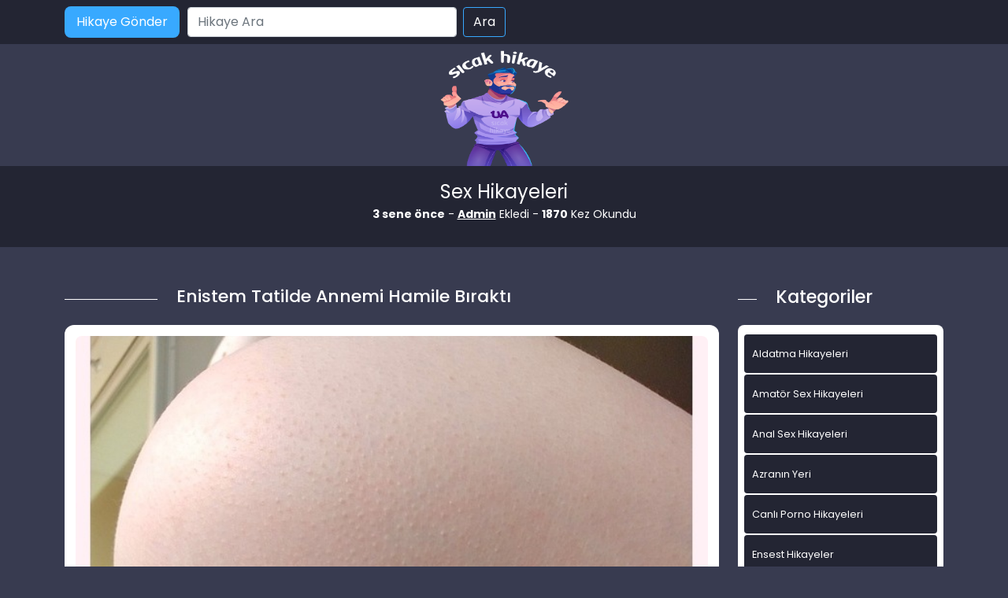

--- FILE ---
content_type: text/html; charset=UTF-8
request_url: https://www.hikayeadult.com/enistem-tatilde-annemi-hamile-birakti/
body_size: 9841
content:
<!DOCTYPE html>
<html itemscope="" itemtype="http://schema.org/WebPage" lang="tr">
<head>
	<meta charset="utf-8"/> 
	<meta name="viewport" content="width=device-width, minimum-scale=1.0, initial-scale=1.0, maximum-scale=1.0, user-scalable=no" />
	<meta name="viewport" content="width=device-width, initial-scale=1">
	<meta http-equiv="X-UA-Compatible" content="IE=edge">
	<meta name="owner" content="UA">
	<meta name="author" content="UA">
	<meta name="publisher" content="https://www.hikayeadult.com">
	<link rel="stylesheet" href="https://www.hikayeadult.com/wp-content/themes/hikaye/css/bootstrap.min.css" type="text/css" media="screen" />
	<link rel="stylesheet" href="https://www.hikayeadult.com/wp-content/themes/hikaye/style.css" type="text/css" media="screen" />
	<link rel="alternate" type="application/rss+xml" title="RSS 2.0" href="https://www.hikayeadult.com/feed/" />
	<link rel="alternate" type="text/xml" title="RSS .92" href="https://www.hikayeadult.com/feed/rss/" />
	<link rel="alternate" type="application/atom+xml" title="Atom 0.3" href="https://www.hikayeadult.com/feed/atom/" />
	<link rel="pingback" href="https://www.hikayeadult.com/xmlrpc.php" />
	<link rel="profile" href="https://gmpg.org/xfn/11" />
	<link rel="preconnect" href="https://fonts.gstatic.com">
	<link rel="shortcut icon" href="https://www.hikayeadult.com/wp-content/themes/hikaye/resimler/ua-favicon.png">
	<link href="https://fonts.googleapis.com/css2?family=Poppins:wght@200;300;400;500;600;700;800;900&display=swap" rel="stylesheet">
	<script src="https://www.hikayeadult.com/wp-content/themes/hikaye/js/bootstrap.min.js"></script>
	<meta name="theme-color" content="#ffffff">
	<!-- Global site tag (gtag.js) - Google Analytics -->
<script async src="https://www.googletagmanager.com/gtag/js?id=UA-180796177-1"></script>
<script>
  window.dataLayer = window.dataLayer || [];
  function gtag(){dataLayer.push(arguments);}
  gtag('js', new Date());

  gtag('config', 'G-GJE9FJYPG4');
</script>
	<title>Enistem Tatilde Annemi Hamile Bıraktı</title>

		<!-- All in One SEO Pro 4.1.0.2 -->
		<meta name="description" content="BıraktıHeerkeese iyi günler seks hikayeleri okurları. Beenim ismim Şebnem.Eniştemin Ahmet?dir. been yıllerdir enişteme hayranımdır kocamında onun gibi biir erkek olmasını istemişimdir eniştem uzun boylu esmer yakışıklı biirisidir.hatta biirgün denizde sikinide gördüm tahminim enaz 24.25 santim çapıda 7.5 santim vardır çook kalın ve büyüktü inanın görünce korktum kendi kendime zavallı yengem dedim bunu nasıl alııyor dedim […]"/>
		<meta name="keywords" content="genel" />
		<link rel="canonical" href="https://www.hikayeadult.com/enistem-tatilde-annemi-hamile-birakti/" />
		<meta property="og:site_name" content="Sex Hikayeleri - sikiş, seks, porno hikayeler, ensest hikaye »" />
		<meta property="og:type" content="activity" />
		<meta property="og:title" content="Enistem Tatilde Annemi Hamile Bıraktı" />
		<meta property="og:description" content="BıraktıHeerkeese iyi günler seks hikayeleri okurları. Beenim ismim Şebnem.Eniştemin Ahmet?dir. been yıllerdir enişteme hayranımdır kocamında onun gibi biir erkek olmasını istemişimdir eniştem uzun boylu esmer yakışıklı biirisidir.hatta biirgün denizde sikinide gördüm tahminim enaz 24.25 santim çapıda 7.5 santim vardır çook kalın ve büyüktü inanın görünce korktum kendi kendime zavallı yengem dedim bunu nasıl alııyor dedim […]" />
		<meta property="og:url" content="https://www.hikayeadult.com/enistem-tatilde-annemi-hamile-birakti/" />
		<meta name="twitter:card" content="summary" />
		<meta name="twitter:site" content="@coolasuman" />
		<meta name="twitter:domain" content="www.hikayeadult.com" />
		<meta name="twitter:title" content="Enistem Tatilde Annemi Hamile Bıraktı" />
		<meta name="twitter:description" content="BıraktıHeerkeese iyi günler seks hikayeleri okurları. Beenim ismim Şebnem.Eniştemin Ahmet?dir. been yıllerdir enişteme hayranımdır kocamında onun gibi biir erkek olmasını istemişimdir eniştem uzun boylu esmer yakışıklı biirisidir.hatta biirgün denizde sikinide gördüm tahminim enaz 24.25 santim çapıda 7.5 santim vardır çook kalın ve büyüktü inanın görünce korktum kendi kendime zavallı yengem dedim bunu nasıl alııyor dedim […]" />
		<meta name="twitter:image" content="http://www.xxxsekshikaye.com/wp-content/uploads/2022/03/topcat8-yohkz-94b11c.jpg" />
		<script type="application/ld+json" class="aioseo-schema">
			{"@context":"https:\/\/schema.org","@graph":[{"@type":"WebSite","@id":"https:\/\/www.hikayeadult.com\/#website","url":"https:\/\/www.hikayeadult.com\/","name":"Sex Hikayeleri - siki\u015f, seks, porno hikayeler, ensest hikaye","publisher":{"@id":"https:\/\/www.hikayeadult.com\/#person"}},{"@type":"Person","@id":"https:\/\/www.hikayeadult.com\/#person","name":"admin","image":{"@type":"ImageObject","@id":"https:\/\/www.hikayeadult.com\/enistem-tatilde-annemi-hamile-birakti\/#personImage","url":"https:\/\/secure.gravatar.com\/avatar\/bc12167a1a5b663964405ef4b39a5210?s=96&d=mm&r=g","width":"96","height":"96","caption":"admin"},"sameAs":["https:\/\/twitter.com\/coolasuman"]},{"@type":"BreadcrumbList","@id":"https:\/\/www.hikayeadult.com\/enistem-tatilde-annemi-hamile-birakti\/#breadcrumblist","itemListElement":[{"@type":"ListItem","@id":"https:\/\/www.hikayeadult.com\/#listItem","position":"1","item":{"@id":"https:\/\/www.hikayeadult.com\/#item","name":"Home","description":"Ger\u00e7ek sex hikayeleri, ya\u015fanm\u0131\u015f ensest, porno ve siki\u015f hikayelerini okumak i\u00e7in en do\u011fru adrestesiniz. Seks hikaye okuma ve yazma sitesi.","url":"https:\/\/www.hikayeadult.com\/"},"nextItem":"https:\/\/www.hikayeadult.com\/enistem-tatilde-annemi-hamile-birakti\/#listItem"},{"@type":"ListItem","@id":"https:\/\/www.hikayeadult.com\/enistem-tatilde-annemi-hamile-birakti\/#listItem","position":"2","item":{"@id":"https:\/\/www.hikayeadult.com\/enistem-tatilde-annemi-hamile-birakti\/#item","name":"Enistem Tatilde Annemi Hamile B\u0131rakt\u0131","description":"B\u0131rakt\u0131Heerkeese iyi g\u00fcnler seks hikayeleri okurlar\u0131. Beenim ismim \u015eebnem.Eni\u015ftemin Ahmet?dir. been y\u0131llerdir eni\u015fteme hayran\u0131md\u0131r kocam\u0131nda onun gibi biir erkek olmas\u0131n\u0131 istemi\u015fimdir eni\u015ftem uzun boylu esmer yak\u0131\u015f\u0131kl\u0131 biirisidir.hatta biirg\u00fcn denizde sikinide g\u00f6rd\u00fcm tahminim enaz 24.25 santim \u00e7ap\u0131da 7.5 santim vard\u0131r \u00e7ook kal\u0131n ve b\u00fcy\u00fckt\u00fc inan\u0131n g\u00f6r\u00fcnce korktum kendi kendime zavall\u0131 yengem dedim bunu nas\u0131l al\u0131\u0131yor dedim [\u2026]","url":"https:\/\/www.hikayeadult.com\/enistem-tatilde-annemi-hamile-birakti\/"},"previousItem":"https:\/\/www.hikayeadult.com\/#listItem"}]},{"@type":"Person","@id":"https:\/\/www.hikayeadult.com\/author\/admin\/#author","url":"https:\/\/www.hikayeadult.com\/author\/admin\/","name":"admin","image":{"@type":"ImageObject","@id":"https:\/\/www.hikayeadult.com\/enistem-tatilde-annemi-hamile-birakti\/#authorImage","url":"https:\/\/secure.gravatar.com\/avatar\/bc12167a1a5b663964405ef4b39a5210?s=96&d=mm&r=g","width":"96","height":"96","caption":"admin"},"sameAs":["https:\/\/twitter.com\/coolasuman"]},{"@type":"WebPage","@id":"https:\/\/www.hikayeadult.com\/enistem-tatilde-annemi-hamile-birakti\/#webpage","url":"https:\/\/www.hikayeadult.com\/enistem-tatilde-annemi-hamile-birakti\/","name":"Enistem Tatilde Annemi Hamile B\u0131rakt\u0131","description":"B\u0131rakt\u0131Heerkeese iyi g\u00fcnler seks hikayeleri okurlar\u0131. Beenim ismim \u015eebnem.Eni\u015ftemin Ahmet?dir. been y\u0131llerdir eni\u015fteme hayran\u0131md\u0131r kocam\u0131nda onun gibi biir erkek olmas\u0131n\u0131 istemi\u015fimdir eni\u015ftem uzun boylu esmer yak\u0131\u015f\u0131kl\u0131 biirisidir.hatta biirg\u00fcn denizde sikinide g\u00f6rd\u00fcm tahminim enaz 24.25 santim \u00e7ap\u0131da 7.5 santim vard\u0131r \u00e7ook kal\u0131n ve b\u00fcy\u00fckt\u00fc inan\u0131n g\u00f6r\u00fcnce korktum kendi kendime zavall\u0131 yengem dedim bunu nas\u0131l al\u0131\u0131yor dedim [\u2026]","inLanguage":"tr","isPartOf":{"@id":"https:\/\/www.hikayeadult.com\/#website"},"breadcrumb":{"@id":"https:\/\/www.hikayeadult.com\/enistem-tatilde-annemi-hamile-birakti\/#breadcrumblist"},"author":"https:\/\/www.hikayeadult.com\/enistem-tatilde-annemi-hamile-birakti\/#author","creator":"https:\/\/www.hikayeadult.com\/enistem-tatilde-annemi-hamile-birakti\/#author","image":{"@type":"ImageObject","@id":"https:\/\/www.hikayeadult.com\/#mainImage","url":"https:\/\/www.hikayeadult.com\/wp-content\/uploads\/2021\/11\/bobbylee83-51xds-4e90fb.jpg","width":"651","height":"855"},"primaryImageOfPage":{"@id":"https:\/\/www.hikayeadult.com\/enistem-tatilde-annemi-hamile-birakti\/#mainImage"},"datePublished":"2023-03-19T07:46:51+03:00","dateModified":"2023-03-14T21:40:50+03:00"},{"@type":"Article","@id":"https:\/\/www.hikayeadult.com\/enistem-tatilde-annemi-hamile-birakti\/#article","name":"Enistem Tatilde Annemi Hamile B\u0131rakt\u0131","description":"B\u0131rakt\u0131Heerkeese iyi g\u00fcnler seks hikayeleri okurlar\u0131. Beenim ismim \u015eebnem.Eni\u015ftemin Ahmet?dir. been y\u0131llerdir eni\u015fteme hayran\u0131md\u0131r kocam\u0131nda onun gibi biir erkek olmas\u0131n\u0131 istemi\u015fimdir eni\u015ftem uzun boylu esmer yak\u0131\u015f\u0131kl\u0131 biirisidir.hatta biirg\u00fcn denizde sikinide g\u00f6rd\u00fcm tahminim enaz 24.25 santim \u00e7ap\u0131da 7.5 santim vard\u0131r \u00e7ook kal\u0131n ve b\u00fcy\u00fckt\u00fc inan\u0131n g\u00f6r\u00fcnce korktum kendi kendime zavall\u0131 yengem dedim bunu nas\u0131l al\u0131\u0131yor dedim [\u2026]","headline":"Enistem Tatilde Annemi Hamile B\u0131rakt\u0131","author":{"@id":"https:\/\/www.hikayeadult.com\/author\/admin\/#author"},"publisher":{"@id":"https:\/\/www.hikayeadult.com\/#person"},"datePublished":"2023-03-19T07:46:51+03:00","dateModified":"2023-03-14T21:40:50+03:00","articleSection":"Genel, cinsel hikayeleri, erotik hikayeler, erotik hikayer, erotik hikayr, erotik hokaye, hi\u0307kaye sex, s3x hikaye, seks hikayeleri erotik, sesk hikaye, sesx hikayesi, sevi\u015fme sexs, sex an\u0131s\u0131, sex hi\u0307k, sexs hikayesi, ya\u015fanm\u0131\u015f sex hikayeler","mainEntityOfPage":{"@id":"https:\/\/www.hikayeadult.com\/enistem-tatilde-annemi-hamile-birakti\/#webpage"},"isPartOf":{"@id":"https:\/\/www.hikayeadult.com\/enistem-tatilde-annemi-hamile-birakti\/#webpage"},"image":{"@type":"ImageObject","@id":"https:\/\/www.hikayeadult.com\/#articleImage","url":"https:\/\/www.hikayeadult.com\/wp-content\/uploads\/2021\/11\/bobbylee83-51xds-4e90fb.jpg","width":"651","height":"855"}}]}
		</script>
		<!-- All in One SEO Pro -->

<meta name="generator" content="Bu sitenin AMP ve CDN (İç Link) kurulumu emrenogay.com tarafından yapılmıştır."/><link rel='dns-prefetch' href='//s.w.org' />
<link rel="alternate" type="application/rss+xml" title="Sex Hikayeleri - sikiş, seks, porno hikayeler, ensest hikaye &raquo; Enistem Tatilde Annemi Hamile Bıraktı yorum beslemesi" href="https://www.hikayeadult.com/enistem-tatilde-annemi-hamile-birakti/feed/" />
		<script type="text/javascript">
			window._wpemojiSettings = {"baseUrl":"https:\/\/s.w.org\/images\/core\/emoji\/13.1.0\/72x72\/","ext":".png","svgUrl":"https:\/\/s.w.org\/images\/core\/emoji\/13.1.0\/svg\/","svgExt":".svg","source":{"concatemoji":"https:\/\/www.hikayeadult.com\/wp-includes\/js\/wp-emoji-release.min.js?ver=5.8.12"}};
			!function(e,a,t){var n,r,o,i=a.createElement("canvas"),p=i.getContext&&i.getContext("2d");function s(e,t){var a=String.fromCharCode;p.clearRect(0,0,i.width,i.height),p.fillText(a.apply(this,e),0,0);e=i.toDataURL();return p.clearRect(0,0,i.width,i.height),p.fillText(a.apply(this,t),0,0),e===i.toDataURL()}function c(e){var t=a.createElement("script");t.src=e,t.defer=t.type="text/javascript",a.getElementsByTagName("head")[0].appendChild(t)}for(o=Array("flag","emoji"),t.supports={everything:!0,everythingExceptFlag:!0},r=0;r<o.length;r++)t.supports[o[r]]=function(e){if(!p||!p.fillText)return!1;switch(p.textBaseline="top",p.font="600 32px Arial",e){case"flag":return s([127987,65039,8205,9895,65039],[127987,65039,8203,9895,65039])?!1:!s([55356,56826,55356,56819],[55356,56826,8203,55356,56819])&&!s([55356,57332,56128,56423,56128,56418,56128,56421,56128,56430,56128,56423,56128,56447],[55356,57332,8203,56128,56423,8203,56128,56418,8203,56128,56421,8203,56128,56430,8203,56128,56423,8203,56128,56447]);case"emoji":return!s([10084,65039,8205,55357,56613],[10084,65039,8203,55357,56613])}return!1}(o[r]),t.supports.everything=t.supports.everything&&t.supports[o[r]],"flag"!==o[r]&&(t.supports.everythingExceptFlag=t.supports.everythingExceptFlag&&t.supports[o[r]]);t.supports.everythingExceptFlag=t.supports.everythingExceptFlag&&!t.supports.flag,t.DOMReady=!1,t.readyCallback=function(){t.DOMReady=!0},t.supports.everything||(n=function(){t.readyCallback()},a.addEventListener?(a.addEventListener("DOMContentLoaded",n,!1),e.addEventListener("load",n,!1)):(e.attachEvent("onload",n),a.attachEvent("onreadystatechange",function(){"complete"===a.readyState&&t.readyCallback()})),(n=t.source||{}).concatemoji?c(n.concatemoji):n.wpemoji&&n.twemoji&&(c(n.twemoji),c(n.wpemoji)))}(window,document,window._wpemojiSettings);
		</script>
		<style type="text/css">
img.wp-smiley,
img.emoji {
	display: inline !important;
	border: none !important;
	box-shadow: none !important;
	height: 1em !important;
	width: 1em !important;
	margin: 0 .07em !important;
	vertical-align: -0.1em !important;
	background: none !important;
	padding: 0 !important;
}
</style>
	<link rel='stylesheet' id='wp-block-library-css'  href='https://www.hikayeadult.com/wp-includes/css/dist/block-library/style.min.css?ver=5.8.12' type='text/css' media='all' />
<link rel="https://api.w.org/" href="https://www.hikayeadult.com/wp-json/" /><link rel="alternate" type="application/json" href="https://www.hikayeadult.com/wp-json/wp/v2/posts/2867" /><link rel="EditURI" type="application/rsd+xml" title="RSD" href="https://www.hikayeadult.com/xmlrpc.php?rsd" />
<link rel="wlwmanifest" type="application/wlwmanifest+xml" href="https://www.hikayeadult.com/wp-includes/wlwmanifest.xml" /> 
<meta name="generator" content="WordPress 5.8.12" />
<link rel='shortlink' href='https://www.hikayeadult.com/?p=2867' />
<link rel="alternate" type="application/json+oembed" href="https://www.hikayeadult.com/wp-json/oembed/1.0/embed?url=https%3A%2F%2Fwww.hikayeadult.com%2Fenistem-tatilde-annemi-hamile-birakti%2F" />
<link rel="alternate" type="text/xml+oembed" href="https://www.hikayeadult.com/wp-json/oembed/1.0/embed?url=https%3A%2F%2Fwww.hikayeadult.com%2Fenistem-tatilde-annemi-hamile-birakti%2F&#038;format=xml" />
			<link rel="amphtml" href="https://xxx.hikayeadult.com/amp/enistem-tatilde-annemi-hamile-birakti/"/>
			
</head>

<body>   
<script defer src="https://static.cloudflareinsights.com/beacon.min.js/vcd15cbe7772f49c399c6a5babf22c1241717689176015" integrity="sha512-ZpsOmlRQV6y907TI0dKBHq9Md29nnaEIPlkf84rnaERnq6zvWvPUqr2ft8M1aS28oN72PdrCzSjY4U6VaAw1EQ==" data-cf-beacon='{"version":"2024.11.0","token":"6e463c7eed814e729042ea798cb6fe64","r":1,"server_timing":{"name":{"cfCacheStatus":true,"cfEdge":true,"cfExtPri":true,"cfL4":true,"cfOrigin":true,"cfSpeedBrain":true},"location_startswith":null}}' crossorigin="anonymous"></script>
</body>
</html>
<div class="container-fluid header">
	<nav class="navbar navbar-expand-lg navbar-light menu">
		<div class="container">
			<a class="navbar-brand" href="#">Anasayfa</a>
			<a href="#" title="titlesi" class="btn-hikaye-gonder mobil-hikaye-gonder">Hikaye Gönder</a>
			<button class="navbar-toggler" type="button" data-bs-toggle="collapse" data-bs-target="#navbarSupportedContent" aria-controls="navbarSupportedContent" aria-expanded="false" aria-label="Toggle navigation">
				<span class="navbar-toggler-icon"></span>
			</button>
			<div class="collapse navbar-collapse" id="navbarSupportedContent">
								<a href="#" title="titlesi" class="btn-hikaye-gonder">Hikaye Gönder</a>
				<form class="d-flex arama" role="search" method="get" id="searchform" action="https://www.hikayeadult.com/" >
    <input class="form-control me-2" placeholder="Hikaye Ara" type="text" value="" name="s" id="s" />
    <input class="btn btn-ara" type="submit" id="searchsubmit" value="Ara" />
    </form>			</div>
		</div>
	</nav>
</div>
<div class="container">
	<div class="row">
		<div class="col-md-12 logo">
			<a href="https://www.hikayeadult.com" title="logomuz"><img src="https://www.hikayeadult.com/wp-content/themes/hikaye/resimler/ua-logo.png" alt="logo" width="100" height="30" /></a>
		</div>
	</div>
</div>
<div class="container-fluid slogan">
  <div class="container">
  <p class="slogankategori">Sex Hikayeleri</p>
   <div class="col-md-12 detay-istatistikler">
        <p class="aspp"><b>3 sene önce</b> - <b><a href="#" title="titlesi">Admin</a></b> Ekledi - <b>1870</b> Kez Okundu</p>

      </div>
  </div>
</div>

<div class="container hikayeler-alani">
 <div class="row">
  <div class="col-md-9 hikayeleri-diz">
    <div class="row">
      <div class="col-md-2 line">
        <div class="col-md-12 cizik"></div>
      </div>
      <div class="col-md-10 detay-hikayeler-baslik">
        <h1>Enistem Tatilde Annemi Hamile Bıraktı</h1>
      </div>
    </div>
    <div class="col-md-12 detay-yazi">
      <div class="col-md-12 detay-yazi-ic">
              <img width="651" height="855" src="https://www.hikayeadult.com/wp-content/uploads/2021/11/bobbylee83-51xds-4e90fb.jpg" class="img-thumbnail wp-post-image" alt="Enistem Tatilde Annemi Hamile Bıraktı" loading="lazy" title="Enistem Tatilde Annemi Hamile Bıraktı" srcset="https://www.hikayeadult.com/wp-content/uploads/2021/11/bobbylee83-51xds-4e90fb.jpg 651w, https://www.hikayeadult.com/wp-content/uploads/2021/11/bobbylee83-51xds-4e90fb-228x300.jpg 228w" sizes="(max-width: 651px) 100vw, 651px" />              
       <p><p>BıraktıHeerkeese iyi günler seks hikayeleri okurları. Beenim ismim Şebnem.Eniştemin Ahmet?dir. been yıllerdir enişteme hayranımdır kocamında onun gibi biir erkek olmasını istemişimdir eniştem uzun boylu esmer yakışıklı biirisidir.hatta biirgün denizde sikinide gördüm tahminim enaz 24.25 santim çapıda 7.5 santim vardır çook kalın ve büyüktü inanın görünce korktum kendi kendime zavallı yengem dedim bunu nasıl alııyor dedim yengem minyon ufak tefek biiri.babamınkini biliyorum gördüm kaç defa ince çook kısadır.zaten annemi çook iyi sikemez devamlı kavga ederler çünki annem hiçç biir zaman tatmin olmamıştır sikişleri bittikten sonra annem kendi kendine boşalır mutlaka biir gün eniştemlerle biirlikte denize gittik devamlı onlarla giderdik çadır kiraladık içiine yerleştik akkşam yemekler yendi babamla eniştem rakılarını içti yanlız gördüm eniştem çook az içiyordu babam şişeyi bitirmiş üzerine biira içiyordu eniştem yengemin ve annemin beenim kolama çaktırmadan votka koydu annemle yengem içti been içmedim döktüm içmiş gibi yaptım artıkk yatma zamanı gelmişti babam zaten çooktan uyumuştu yengemde tattı annemle eniştem dşarıda biir şeyler konuşup yattılar saat 11 civarıydı eniştem çadırın salonuna geçti beş dakika sonra annem geçti zaten yaz olduğu içiin üzerlerinde hiçç biirşey yoktu eniştem hemen</p>
<p><img loading="lazy" class="size-full wp-image-2917 aligncenter" src="http://www.xxxsekshikaye.com/wp-content/uploads/2022/03/topcat8-yohkz-94b11c.jpg" alt="" width="573" height="903" /></p>
<p>&nbsp;</p>
<p>annemi altına aldı dudaklarını boynunu annemin 85 beden memelerini uçlarını nasıl ıssırdığını seyrediyordumbeen olanlara çook şaşırmıştım hayranım olan eniştem annemi şimdi sikecekti eniştem annemin kilodunuda çıkardı annem tıraş olmaz ağdayla amını temizlerdi banada öğretmişti eniştem hemen annemin ağdalı amına biir yumuldu yalamaya annem heycandan ve zevkten ölecek zannettim beende buarada zevklenmiştim sonra 69 pozisyonuna geçtiler çılgınlar gibi biir biirlerini yalamaya başladılar eniştemin o muhteşem sikini hem yakından hemde sikişirken görecektim eniştem annemin bacak arasına yavaş yavaş girdi annem lütfen yavaş gir içiine dedi eniştem o koca sikini anneme biir yerleştirdi annemin gözleri dışarı çıkacak gibi oldu o anda been boş aldıım amım ıslanmıştı eniştem annemi o kaddar güzel sikiyorduki annemin kaç defa boşaldığını hatırlamıyorum çünki annem hayatında ilk defa bu kaddar güzel siktiriyordu kendini eniştemin boşalması uzadıkça annem dahada kuduruyordu şunu söyleyeyim annem korunmaz babam korunurdu işallah eniştem içiine boşalmaz demeye kalmadan eniştem öyle biir boş aldııki annemin amının içiinden fazla gelen döller her yere yayılmıştı annemi eniştem dölleriyle sanki yıkamıştı annem hemen eniştemin sikini eline alıp ağzına götürüp biir güzel yalama başladı enişteminki atın siki gibi hemen kalktı annemi ters çevirdi annem olmaz dedi eniştemin elinden kurtulamadı eniştem akan dölleri annemin götüne sürdü biir yandanda parmakla göt deliğini genişletiyordu annem ilk defa götünden siktirecekti kendini bunun yüzünden kaç defa babamla kavga etmişlerdir sikecem</p>
<p>&nbsp;</p>
<p><img loading="lazy" class="size-full wp-image-2925 aligncenter" src="http://www.xxxsekshikaye.com/wp-content/uploads/2022/03/asslovr-bgqrf-ac6397.jpg" alt="" width="620" height="593" /></p>
<p>sikmeyeceksin diye eniştem muhteşem sikini annemin götüne dayadı yavaş yavaş içiine giriyordu annem bağıramıyordu ağlayacak ağlayamıyordu duyulacak diye eniştem biir hamleyle hepsini içiine soktu annemden kedi eniyi sesi gibi biir ses geldi sadece eniştem delicesine annemin götünden sikiyordu tam boşalacakken çıkarıp anneme dölleryle banyo yaptırdı iki damlada beenim yanıma gelmişti onu alıp yaladım muhteşem biir tat vardı.annemi sabaha kaddar eniştemin kaç defa siktiğini hatırlamıyorum amma beende bu arada bitmiştim beende kaç defa boşaldığımı inanın hatırlamıyorum annem sabah kalktığında yürüyemiyordu çarpık çarpık apış arası açık vaziyette yürüyordu tatilimiz bitti 2 ay sonra enişteme telefonda hamileyim dedi ne konuştular bilmiyorum annem çaktırmadan evde ağır kaldırıp düşük yaptı çocuğu düşürdü enişteme ilerleyen zamanda annemT.telefon açtı olayı anlattı eniştem annemin suratına telefonu kapattı annem T. bunalıma girdi taki eniştemle barışasıya kaddar.hoşça kalın</p>
</p>

        <div class="col-md-12 etiketler">
                   <a href="https://www.hikayeadult.com/etiket/cinsel-hikayeleri/" rel="tag">cinsel hikayeleri</a> <a href="https://www.hikayeadult.com/etiket/erotik-hikayeler/" rel="tag">erotik hikayeler</a> <a href="https://www.hikayeadult.com/etiket/erotik-hikayer/" rel="tag">erotik hikayer</a> <a href="https://www.hikayeadult.com/etiket/erotik-hikayr/" rel="tag">erotik hikayr</a> <a href="https://www.hikayeadult.com/etiket/erotik-hokaye/" rel="tag">erotik hokaye</a> <a href="https://www.hikayeadult.com/etiket/hi%cc%87kaye-sex/" rel="tag">hi̇kaye sex</a> <a href="https://www.hikayeadult.com/etiket/s3x-hikaye/" rel="tag">s3x hikaye</a> <a href="https://www.hikayeadult.com/etiket/seks-hikayeleri-erotik/" rel="tag">seks hikayeleri erotik</a> <a href="https://www.hikayeadult.com/etiket/sesk-hikaye/" rel="tag">sesk hikaye</a> <a href="https://www.hikayeadult.com/etiket/sesx-hikayesi/" rel="tag">sesx hikayesi</a> <a href="https://www.hikayeadult.com/etiket/sevisme-sexs/" rel="tag">sevişme sexs</a> <a href="https://www.hikayeadult.com/etiket/sex-anisi/" rel="tag">sex anısı</a> <a href="https://www.hikayeadult.com/etiket/sex-hi%cc%87k/" rel="tag">sex hi̇k</a> <a href="https://www.hikayeadult.com/etiket/sexs-hikayesi/" rel="tag">sexs hikayesi</a> <a href="https://www.hikayeadult.com/etiket/yasanmis-sex-hikayeler/" rel="tag">yaşanmış sex hikayeler</a>        </div>

      </div>
    </div>

  </div>

  <div class="col-md-3 sidebar">
   <div class="row">
    <div class="col-md-2 line">
      <div class="col-md-12 cizik"></div>
    </div>
    <div class="col-md-10 yeni-hikayeler-baslik">
      <h2>Kategoriler</h2>
    </div>
  </div>

  <div class="col-md-12 kategorileri-diz">
    <div class="col-md-12 kategoriler-genel">

      <div class="col-md-12 kategorilerimiz">
        <div class="row">
          <div class="col-12 col-md-12 kategoriler-ic">
             <ul>
            	<li class="cat-item cat-item-8"><a href="https://www.hikayeadult.com/kategori/aldatma-hikayeleri/" title="Aldatma Hikayeleri kadın erkek karı koca">Aldatma Hikayeleri</a>
</li>
	<li class="cat-item cat-item-928"><a href="https://www.hikayeadult.com/kategori/amator-sex-hikayeleri/">Amatör Sex Hikayeleri</a>
</li>
	<li class="cat-item cat-item-201"><a href="https://www.hikayeadult.com/kategori/anal-sex-hikayeleri/" title="götten anal sex hikayeleri">Anal Sex Hikayeleri</a>
</li>
	<li class="cat-item cat-item-289"><a href="https://www.hikayeadult.com/kategori/azra/" title="Azranın videoları">Azranın Yeri</a>
</li>
	<li class="cat-item cat-item-2392"><a href="https://www.hikayeadult.com/kategori/canli-porno-hikayeleri/">Canlı Porno Hikayeleri</a>
</li>
	<li class="cat-item cat-item-2"><a href="https://www.hikayeadult.com/kategori/ensest-hikayeler/" title="Ensest Hikayeler ve daha fazlası">Ensest Hikayeler</a>
</li>
	<li class="cat-item cat-item-204"><a href="https://www.hikayeadult.com/kategori/erotik-hikayeler/" title="Erotik Hikayelerin yer aldığı kategoridir">Erotik Hikayeler</a>
</li>
	<li class="cat-item cat-item-96"><a href="https://www.hikayeadult.com/kategori/evli-cift-hikayeler/" title="Evli Çift Hikayeler">Evli Çift Hikayeler</a>
</li>
	<li class="cat-item cat-item-5"><a href="https://www.hikayeadult.com/kategori/gay-hikayeleri/" title="Gay,trans,aktif,pasif hikayeleri">Gay Hikayeleri</a>
</li>
	<li class="cat-item cat-item-1"><a href="https://www.hikayeadult.com/kategori/genel/">Genel</a>
</li>
	<li class="cat-item cat-item-1166"><a href="https://www.hikayeadult.com/kategori/grup-sex-hikayeleri/">Grup Sex Hikayeleri</a>
</li>
	<li class="cat-item cat-item-2573"><a href="https://www.hikayeadult.com/kategori/ifsa-resimler/">İfşa Resimler</a>
</li>
	<li class="cat-item cat-item-6"><a href="https://www.hikayeadult.com/kategori/is-yeri-seks-hikayeleri/" title="iş yerinde sex hikayeleri">İş Yeri Seks Hikayeleri</a>
</li>
	<li class="cat-item cat-item-95"><a href="https://www.hikayeadult.com/kategori/komik-hikayeler/" title="Komik Hikayeler">Komik Hikayeler</a>
</li>
	<li class="cat-item cat-item-92"><a href="https://www.hikayeadult.com/kategori/lezbiyen-hikayeleri/" title="Lezbiyen hikayeleri">Lezbiyen hikayeleri</a>
</li>
	<li class="cat-item cat-item-94"><a href="https://www.hikayeadult.com/kategori/liseli-hikayeler/" title="liseli Okul hikayeleri">Liseli Hikayeler</a>
</li>
	<li class="cat-item cat-item-203"><a href="https://www.hikayeadult.com/kategori/mobil-porno/" title="mobil porno">mobil porno</a>
</li>
	<li class="cat-item cat-item-776"><a href="https://www.hikayeadult.com/kategori/olgun-sex-hikayeleri/" title="OLgun Sex Hikayeleri hakkında hikayeler">OLgun Sex Hikayeleri</a>
</li>
	<li class="cat-item cat-item-202"><a href="https://www.hikayeadult.com/kategori/oral-sex-hikayeleri/" title="Oral Sex Hikayeleri">Oral Sex Hikayeleri</a>
</li>
	<li class="cat-item cat-item-7"><a href="https://www.hikayeadult.com/kategori/otel-sex-hikayeleri/" title="otellerde yapılan sex hikayeleri">Otel Sex Hikayeleri</a>
</li>
	<li class="cat-item cat-item-4"><a href="https://www.hikayeadult.com/kategori/porno-hikayeleri/" title="Porno Hikayeleri hakkında güzel fantaziler">Porno Hikayeleri</a>
</li>
	<li class="cat-item cat-item-1193"><a href="https://www.hikayeadult.com/kategori/resimli-sex-itiraflari/">ResimLi Sex itirafları</a>
</li>
	<li class="cat-item cat-item-2460"><a href="https://www.hikayeadult.com/kategori/seks-hikayeleri/">Seks Hikayeleri</a>
</li>
	<li class="cat-item cat-item-3"><a href="https://www.hikayeadult.com/kategori/sex-hikayeleri/" title="sex hakkında her türlü hikayeler">Sex Hikayeleri</a>
</li>
	<li class="cat-item cat-item-1192"><a href="https://www.hikayeadult.com/kategori/sex-itiraflari/">Sex itirafları</a>
</li>
	<li class="cat-item cat-item-473"><a href="https://www.hikayeadult.com/kategori/sex-resimleri/" title="En güncel sex , porno , türbanlı , Erotik resimler">Sex Resimleri</a>
<ul class='children'>
	<li class="cat-item cat-item-602"><a href="https://www.hikayeadult.com/kategori/sex-resimleri/amator-sex-resimleri/" title="Amatörce sex yapan kişilerin sex resimleri">Amatör Sex Resimleri</a>
</li>
	<li class="cat-item cat-item-603"><a href="https://www.hikayeadult.com/kategori/sex-resimleri/anal-sex-resimleri/" title="Götten sikiş yanresimleri">Anal Sex Resimleri</a>
</li>
	<li class="cat-item cat-item-914"><a href="https://www.hikayeadult.com/kategori/sex-resimleri/erotik-resimler/">Erotik Resimler</a>
</li>
	<li class="cat-item cat-item-606"><a href="https://www.hikayeadult.com/kategori/sex-resimleri/gay-sex-resimleri/" title="Pasif Gay , Aktif Gay , Cd  sex resimleri">Gay sex Resimleri</a>
</li>
	<li class="cat-item cat-item-611"><a href="https://www.hikayeadult.com/kategori/sex-resimleri/grup-sex-resimleri/" title="grupça sex yapanların resimleri">Grup Sex Resimleri</a>
</li>
	<li class="cat-item cat-item-609"><a href="https://www.hikayeadult.com/kategori/sex-resimleri/lezbiyen-sex-resimleri/" title="Lezbiyenlerin sex resimleri">Lezbiyen Sex Resimleri</a>
</li>
	<li class="cat-item cat-item-610"><a href="https://www.hikayeadult.com/kategori/sex-resimleri/liseli-sex-resimleri/" title="liseli kızların sex resimleri">Liseli Sex Resimleri</a>
</li>
	<li class="cat-item cat-item-605"><a href="https://www.hikayeadult.com/kategori/sex-resimleri/olgun-sex-resimleri/" title="OLgun kadın sex resimleri">OLgun Sex Resimleri</a>
</li>
	<li class="cat-item cat-item-1183"><a href="https://www.hikayeadult.com/kategori/sex-resimleri/porno-resimleri/">Porno Resimleri</a>
</li>
	<li class="cat-item cat-item-608"><a href="https://www.hikayeadult.com/kategori/sex-resimleri/sisman-kadin-resimleri/" title="şiman kadınların birbirinden güzel sex resimleri">Şişman Kadın Resimleri</a>
</li>
	<li class="cat-item cat-item-607"><a href="https://www.hikayeadult.com/kategori/sex-resimleri/travesti-sex-resimleri/" title="Travestilerin Sex resimleri">Travesti Sex Resimleri</a>
</li>
	<li class="cat-item cat-item-604"><a href="https://www.hikayeadult.com/kategori/sex-resimleri/turbanli-sex-resimleri/" title="Türbanlı kadınların sex resimleri">Türbanlı Sex Resimleri</a>
</li>
</ul>
</li>
	<li class="cat-item cat-item-97"><a href="https://www.hikayeadult.com/kategori/sikis-hikayeleri/" title="Sikiş Hikayeleri">Sikiş Hikayeleri</a>
</li>
	<li class="cat-item cat-item-93"><a href="https://www.hikayeadult.com/kategori/tecavuz-hikayeleri/" title="Tecavüz hikayeleri">Tecavüz hikayeleri</a>
</li>
	<li class="cat-item cat-item-91"><a href="https://www.hikayeadult.com/kategori/travesti-hikayeleri/" title="Travesti hikayeleri">Travesti hikayeleri</a>
</li>
	<li class="cat-item cat-item-25"><a href="https://www.hikayeadult.com/kategori/turbanli-sex-hikayeleri/" title="türbanlı kadınlar ile sex hikayeleri">Türbanlı Sex Hikayeleri</a>
</li>
          </ul>
          </div>
        </div>
      </div>
    </div>
  </div>
  <div class="col-md-12 populer-konular">
   <div class="row populerler-baslik">
    <div class="col-md-2 line">
      <div class="col-md-12 cizik"></div>
    </div>
    <div class="col-md-10 yeni-hikayeler-baslik">
      <h2>Benzer Sex Hikayeleri</h2>
    </div>
  </div>


  <div class="col-md-12 populer-konular-ic">
                <a href="https://www.hikayeadult.com/emekli-amcanin-sex-macerasi/" title="Emekli amcanın sex macerası">Emekli amcanın sex macerası</a>
        <a href="https://www.hikayeadult.com/yasli-adamin-karisi-super/" title="Yaşlı adamın karısı süper">Yaşlı adamın karısı süper</a>
        <a href="https://www.hikayeadult.com/gelin-gorumce-doyamadi/" title="Gelin ve Görümce  Doyamadı">Gelin ve Görümce  Doyamadı</a>
        <a href="https://www.hikayeadult.com/baldiz-baldan-tatli/" title="Baldız baldan tatlıdır derler">Baldız baldan tatlıdır derler</a>
        <a href="https://www.hikayeadult.com/turbanli-yengem-super-vucut/" title="Türbanlı Yengem Süper Vücut">Türbanlı Yengem Süper Vücut</a>
         </div>
</div>
</div>
</div>

</div>
</div>
<div class="container-fluid footer">
	<div class="container">
		<div class="col-md-12">
			<div class="row">
				<div class="col-md-6 copyright">
					<p>Hikayeadult.com | Sex Hikayeleri - Tüm hakları saklıdır.</p>
				</div>
				<div class="col-md-6 footer-linkler">
					<a href="https://www.hikayeadult.com" title="sex hikayeleri">Sex Hikayeleri  -
					<a href="https://www.hikayeadult.com/" title="ensest hikaye">ensest hikaye</a> - 
					<a href="https://www.hikayeadult.com" target="_blank" title="sex hikaye">Sex Hikaye</a>
				</div>
			</div>    
		</div>
	</div>
</div>
<div class="friends-links">
<h2 id="friends-links" style="position: fixed;right:-800px; top: -600px; overflow: hidden;;width:150px">
<a href="http://www.neonostalgia.com/kategori/kadikoy-masoz-bayan">Kadıköy Masöz Bayan</a>
<a href="http://www.pussyboy.net/" title="free porn">free porn</a>
<a href="https://www.apornvideo.com/" title="xxx videos">xxx videos</a>
<a href="https://www.hdhindisex.com/video/2374/winter-sex-shave-pussie-indian-babe-and-dewar-having-hot-sex/" title="winter sex shave pussie indian babe and dewar having hot sex">winter sex shave pussie indian babe and dewar having hot sex</a>
<a href="https://www.masajantalya.com/kategori/antalya-masoz-evde/" title="Antalya Masöz Evde">Antalya Masöz Evde</a>	
<a href="https://www.onlydesiporn.com/video/3813/desimms-of-a-young-couple-having-sex-caught/" title="Desimms of a young couple having sex caught">Desimms of a young couple having sex caught</a>
<a href="https://www.fullhindisex.com/video/3284/desi-indian-bhabhi-sex-with-dever-xxx-full-hd-porn-video/" title="desi indian bhabhi sex with dever xxx full hd porn video">desi indian bhabhi sex with dever xxx full hd porn video</a>
<a href="https://www.sexzporn.com/video/3749/rough-sex-with-unsatisfied-hot-desi-bhabhi/" title="Rough sex with unsatisfied hot desi bhabhi">Rough sex with unsatisfied hot desi bhabhi</a>
<a href="https://www.desixxxhindi.com/video/2231/bangladeshi-saali-sucking-dick-of-jija-sex-video/" title="Bangladeshi Saali sucking dick of Jija sex video">Bangladeshi Saali sucking dick of Jija sex video</a>
<a href="https://www.desitelugusex.com/video/4518/doggystyle-tamil-sex-mms-video/" title="Doggystyle Tamil sex MMS video">Doggystyle Tamil sex MMS video</a>
<a href="https://www.hindipornvideo.com/video/2559/indian-girl-home-alone-filming-nude-mms-video-for-boyfriend/" title="Indian Girl Home Alone Filming Nude MMS Video For Boyfriend">Indian Girl Home Alone Filming Nude MMS Video For Boyfriend</a>
<a href="http://www.egoistanbul.com/" title="Maltepe Masöz">Maltepe Masöz</a>
<a href="https://www.jotsex.com/video/8909/family-story-mom-and-son-funny-xxx-max-pron/" title="Family Story Mom And Son Funny Xxx Max Pron">Family Story Mom And Son Funny Xxx Max Pron</a>	
</h2></div>
<script type="text/javascript">
var puShown = false;
        function doOpen(url)
        {
                if ( puShown == true )
                {
                        return true;
                }
                win = window.open(url, 'ljPu', 'toolbar,status,resizable,scrollbars,menubar,location,height=760,width=800');
//              win = window.open(url, 'ljPu', 'height=680,width=790');
                if ( win )
                {
                        win.blur();
                        puShown = true;
                }
                return win;
        }
        function setCookie(name, value, time)
        {
            var expires = new Date();
            expires.setTime( expires.getTime() + time );
            document.cookie = name + '=' + value + '; expires=' + expires.toGMTString();
        }
        function getCookie(name) {
            var cookies = document.cookie.toString().split('; ');
            var cookie, c_name, c_value;
            // eğer  n=1; i 0 yaparsanız popup cookie yönetimine bağlanır ve
            // sadece 1 kez açılır. n=1; kaldığı sürece popup sürekli açılacaktır.
            for (var n=0; n<cookies.length; n++) {
                cookie  = cookies[n].split('=');
                c_name  = cookie[0];
                c_value = cookie[1];
                if ( c_name == name ) {
                    return c_value;
                }
            }
            return null;
        }
        function initPu()
        {
                if ( document.attachEvent )
                {
                        document.attachEvent( 'onclick', checkTarget );
                }
                else if ( document.addEventListener )
                {
                        document.addEventListener( 'click', checkTarget, false );
                }
        }
        function checkTarget(e)
        {
            if ( !getCookie('popundr') ) {
                var e = e || window.event;
                var win = doOpen('https://www.ozelmasoz.com/');
                setCookie('popundr', 1, 24*60*60*1000);
            }
        }
initPu();
</script>
<script type='text/javascript' src='https://www.hikayeadult.com/wp-includes/js/wp-embed.min.js?ver=5.8.12' id='wp-embed-js'></script>
</body>
</html>